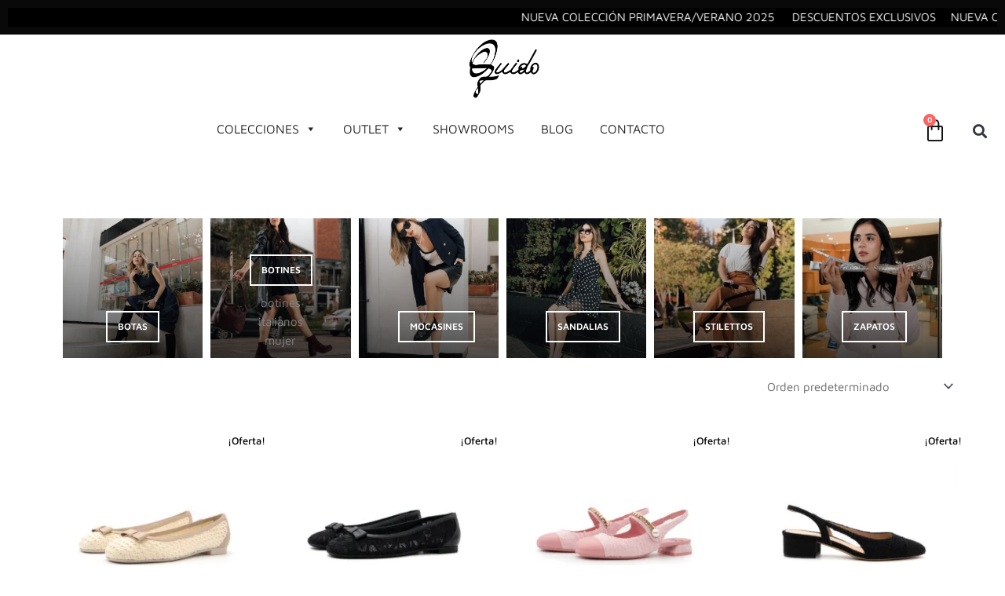

--- FILE ---
content_type: text/css
request_url: https://guido.com.co/wp-content/uploads/elementor/css/post-10.css?ver=1768915106
body_size: 201
content:
.elementor-kit-10{--e-global-color-primary:#6EC1E4;--e-global-color-secondary:#54595F;--e-global-color-text:#7A7A7A;--e-global-color-accent:#61CE70;--e-global-color-26cf016:#6EC1E4;--e-global-color-b31c552:#090909;--e-global-color-b5fc71e:#060606;--e-global-typography-primary-font-family:"Maven Pro";--e-global-typography-primary-font-weight:600;--e-global-typography-secondary-font-family:"Maven Pro";--e-global-typography-secondary-font-weight:400;--e-global-typography-text-font-family:"Maven Pro";--e-global-typography-text-font-weight:400;--e-global-typography-accent-font-family:"Maven Pro";--e-global-typography-accent-font-weight:500;}.elementor-kit-10 e-page-transition{background-color:#FFBC7D;}.elementor-section.elementor-section-boxed > .elementor-container{max-width:1140px;}.e-con{--container-max-width:1140px;}.elementor-widget:not(:last-child){margin-block-end:20px;}.elementor-element{--widgets-spacing:20px 20px;--widgets-spacing-row:20px;--widgets-spacing-column:20px;}{}h1.entry-title{display:var(--page-title-display);}@media(max-width:1024px){.elementor-section.elementor-section-boxed > .elementor-container{max-width:1024px;}.e-con{--container-max-width:1024px;}}@media(max-width:767px){.elementor-section.elementor-section-boxed > .elementor-container{max-width:767px;}.e-con{--container-max-width:767px;}}

--- FILE ---
content_type: text/css
request_url: https://guido.com.co/wp-content/uploads/elementor/css/post-180.css?ver=1768917009
body_size: 843
content:
.elementor-180 .elementor-element.elementor-element-7e7e4fff{margin-top:5%;margin-bottom:0%;}.elementor-180 .elementor-element.elementor-element-253178d .jet-woo-categories .jet-woo-categories__item{--columns:6;}.elementor-180 .elementor-element.elementor-element-253178d .jet-woo-carousel .swiper-slide{--space-between:10px;}.elementor-180 .elementor-element.elementor-element-253178d .jet-woo-categories .jet-woo-category-img-overlay{background-color:transparent;background-image:linear-gradient(180deg, #FFFFFF00 0%, #000000AD 100%);}.elementor-180 .elementor-element.elementor-element-253178d .jet-woo-carousel .jet-arrow{width:25px;height:25px;color:#FFFFFF;font-size:23px;}.elementor-180 .elementor-element.elementor-element-253178d{z-index:-1;}.elementor-180 .elementor-element.elementor-element-253178d .jet-woo-categories .jet-woo-category-title, .elementor-180 .elementor-element.elementor-element-253178d .jet-woo-categories .jet-woo-category-title a{font-family:"Maven Pro", Sans-serif;font-size:12px;font-weight:600;}.elementor-180 .elementor-element.elementor-element-253178d .jet-woo-categories .jet-woo-category-title a{color:var( --e-global-color-astglobalcolor5 );}.elementor-180 .elementor-element.elementor-element-253178d .jet-woo-categories .jet-woo-categories__inner-box:hover .jet-woo-category-title a{color:var( --e-global-color-astglobalcolor5 );text-decoration:none;}.elementor-180 .elementor-element.elementor-element-253178d .jet-woo-categories .jet-woo-category-title{border-style:solid;border-width:2px 2px 2px 2px;border-color:var( --e-global-color-astglobalcolor5 );padding:6px 13px 6px 13px;text-align:center;}.elementor-180 .elementor-element.elementor-element-253178d .jet-woo-categories .jet-woo-categories-title__wrap{text-align:center;}.elementor-180 .elementor-element.elementor-element-253178d .jet-woo-categories .jet-woo-category-excerpt{text-align:center;}.elementor-180 .elementor-element.elementor-element-253178d .jet-woo-carousel .jet-arrow svg{fill:#FFFFFF;}.elementor-180 .elementor-element.elementor-element-253178d .jet-woo-carousel .jet-arrow:before{font-size:23px;}.elementor-180 .elementor-element.elementor-element-3449106b{padding:0% 4% 0% 4%;}.elementor-widget-wc-archive-products.elementor-wc-products ul.products li.product .woocommerce-loop-product__title{color:var( --e-global-color-primary );}.elementor-widget-wc-archive-products.elementor-wc-products ul.products li.product .woocommerce-loop-category__title{color:var( --e-global-color-primary );}.elementor-widget-wc-archive-products.elementor-wc-products ul.products li.product .woocommerce-loop-product__title, .elementor-widget-wc-archive-products.elementor-wc-products ul.products li.product .woocommerce-loop-category__title{font-family:var( --e-global-typography-primary-font-family ), Sans-serif;font-weight:var( --e-global-typography-primary-font-weight );}.elementor-widget-wc-archive-products.elementor-wc-products ul.products li.product .price{color:var( --e-global-color-primary );font-family:var( --e-global-typography-primary-font-family ), Sans-serif;font-weight:var( --e-global-typography-primary-font-weight );}.elementor-widget-wc-archive-products.elementor-wc-products ul.products li.product .price ins{color:var( --e-global-color-primary );}.elementor-widget-wc-archive-products.elementor-wc-products ul.products li.product .price ins .amount{color:var( --e-global-color-primary );}.elementor-widget-wc-archive-products{--products-title-color:var( --e-global-color-primary );}.elementor-widget-wc-archive-products.products-heading-show .related-products > h2, .elementor-widget-wc-archive-products.products-heading-show .upsells > h2, .elementor-widget-wc-archive-products.products-heading-show .cross-sells > h2{font-family:var( --e-global-typography-primary-font-family ), Sans-serif;font-weight:var( --e-global-typography-primary-font-weight );}.elementor-widget-wc-archive-products.elementor-wc-products ul.products li.product .price del{color:var( --e-global-color-primary );}.elementor-widget-wc-archive-products.elementor-wc-products ul.products li.product .price del .amount{color:var( --e-global-color-primary );}.elementor-widget-wc-archive-products.elementor-wc-products ul.products li.product .price del {font-family:var( --e-global-typography-primary-font-family ), Sans-serif;font-weight:var( --e-global-typography-primary-font-weight );}.elementor-widget-wc-archive-products.elementor-wc-products ul.products li.product .button{font-family:var( --e-global-typography-accent-font-family ), Sans-serif;font-weight:var( --e-global-typography-accent-font-weight );}.elementor-widget-wc-archive-products.elementor-wc-products .added_to_cart{font-family:var( --e-global-typography-accent-font-family ), Sans-serif;font-weight:var( --e-global-typography-accent-font-weight );}.elementor-widget-wc-archive-products .elementor-products-nothing-found{color:var( --e-global-color-text );font-family:var( --e-global-typography-text-font-family ), Sans-serif;font-weight:var( --e-global-typography-text-font-weight );}.elementor-180 .elementor-element.elementor-element-41b26ab.elementor-wc-products ul.products li.product{text-align:center;}.elementor-180 .elementor-element.elementor-element-41b26ab.elementor-wc-products  ul.products{grid-column-gap:25px;grid-row-gap:30px;}.elementor-180 .elementor-element.elementor-element-41b26ab.elementor-wc-products .attachment-woocommerce_thumbnail{border-radius:4px 4px 4px 4px;margin-bottom:11px;}.elementor-180 .elementor-element.elementor-element-41b26ab.elementor-wc-products ul.products li.product .woocommerce-loop-product__title{color:#000000;margin-bottom:0px;}.elementor-180 .elementor-element.elementor-element-41b26ab.elementor-wc-products ul.products li.product .woocommerce-loop-category__title{color:#000000;margin-bottom:0px;}.elementor-180 .elementor-element.elementor-element-41b26ab.elementor-wc-products ul.products li.product .woocommerce-loop-product__title, .elementor-180 .elementor-element.elementor-element-41b26ab.elementor-wc-products ul.products li.product .woocommerce-loop-category__title{font-family:"Josefin Sans", Sans-serif;}.elementor-180 .elementor-element.elementor-element-41b26ab.elementor-wc-products ul.products li.product .star-rating{color:#000000;font-size:1em;margin-bottom:8px;}.elementor-180 .elementor-element.elementor-element-41b26ab.elementor-wc-products ul.products li.product .price{color:#000000;font-family:"Josefin Sans", Sans-serif;font-weight:800;}.elementor-180 .elementor-element.elementor-element-41b26ab.elementor-wc-products ul.products li.product .price ins{color:#000000;}.elementor-180 .elementor-element.elementor-element-41b26ab.elementor-wc-products ul.products li.product .price ins .amount{color:#000000;}.elementor-180 .elementor-element.elementor-element-41b26ab.elementor-wc-products ul.products li.product .price del{color:#4E4E4E;}.elementor-180 .elementor-element.elementor-element-41b26ab.elementor-wc-products ul.products li.product .price del .amount{color:#4E4E4E;}.elementor-180 .elementor-element.elementor-element-41b26ab.elementor-wc-products ul.products li.product .price del {font-family:"Josefin Sans", Sans-serif;font-weight:200;}.elementor-180 .elementor-element.elementor-element-41b26ab.elementor-wc-products ul.products li.product .button{color:#000000;background-color:rgba(0,0,0,0);border-color:#000000;text-transform:capitalize;border-style:solid;border-width:1px 1px 1px 1px;border-radius:0px 0px 0px 0px;margin-top:3px;}.elementor-180 .elementor-element.elementor-element-41b26ab.elementor-wc-products ul.products li.product .button:hover{color:#FFFFFF;background-color:#000000;border-color:#8B8B8B;}.elementor-180 .elementor-element.elementor-element-41b26ab.elementor-wc-products ul.products li.product span.onsale{display:block;color:#FFFFFF;background-color:#FF6262;}@media(max-width:1024px){.elementor-180 .elementor-element.elementor-element-253178d .jet-woo-categories .jet-woo-categories__item{--columns:2;}.elementor-180 .elementor-element.elementor-element-41b26ab.elementor-wc-products  ul.products{grid-column-gap:20px;grid-row-gap:40px;}}@media(max-width:767px){.elementor-180 .elementor-element.elementor-element-253178d .jet-woo-categories .jet-woo-categories__item{--columns:2;}.elementor-180 .elementor-element.elementor-element-41b26ab.elementor-wc-products  ul.products{grid-column-gap:20px;grid-row-gap:40px;}}